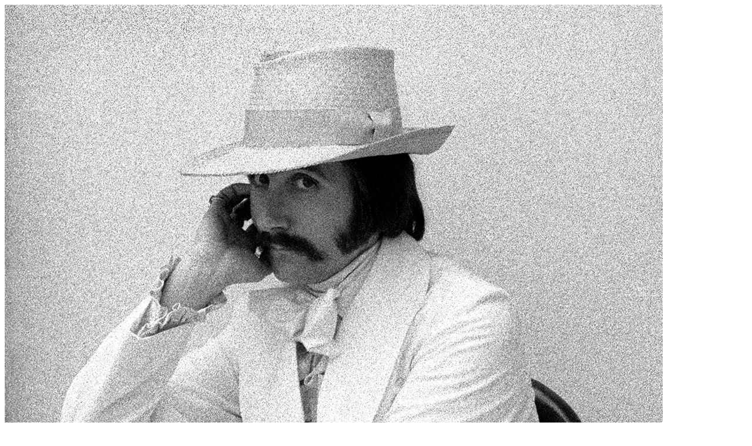

--- FILE ---
content_type: text/html; charset=UTF-8
request_url: https://michaelleonardartist.com/content/node/1602
body_size: 28
content:


            <div class="field field--name-field-picture-image field--type-image field--label-hidden field--item">  <img loading="lazy" src="/sites/default/files/ml-pp-052.jpg" width="1120" height="1400" class="img-responsive" />

</div>
      
<div class="picture-title"><a href="/works/photography/portrait-photography/sir-roy-strong">
<span>Sir Roy Strong</span>
</a></div>
<div class="book-author"></div>
<div class="publisher-date">
  
  
</div>
<div class="picture-medium">
            <div class="field field--name-field-type field--type-string field--label-hidden field--item">Bromide print</div>
      </div>
